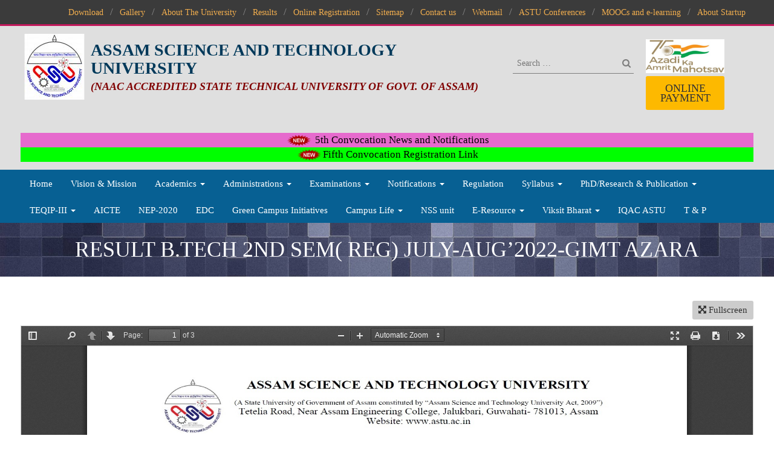

--- FILE ---
content_type: text/html; charset=UTF-8
request_url: https://astu.ac.in/?page_id=27763
body_size: 56199
content:



<!doctype html>
<html lang="en-US" class="no-js">
<head>
<link rel="icon" type="image/png" sizes="16x16" href="https://astu.ac.in/wp-content/themes/astu/images/astu_logo.ico">
<meta charset="UTF-8">
<meta http-equiv="x-ua-compatible" content="ie=edge">
<meta name="viewport" content="width=device-width, initial-scale=1">
<meta name="description" content="">
<meta name="author" content="">
<title>Assam Science and Technology University - Result B.Tech 2nd Sem( Reg) July-Aug&#8217;2022-GIMT Azara</title>
<link rel='dns-prefetch' href='//fonts.googleapis.com' />
<link rel='dns-prefetch' href='//s.w.org' />
		<script type="text/javascript">
			window._wpemojiSettings = {"baseUrl":"https:\/\/s.w.org\/images\/core\/emoji\/12.0.0-1\/72x72\/","ext":".png","svgUrl":"https:\/\/s.w.org\/images\/core\/emoji\/12.0.0-1\/svg\/","svgExt":".svg","source":{"concatemoji":"https:\/\/astu.ac.in\/wp-includes\/js\/wp-emoji-release.min.js?ver=5.4.10"}};
			/*! This file is auto-generated */
			!function(e,a,t){var n,r,o,i=a.createElement("canvas"),p=i.getContext&&i.getContext("2d");function s(e,t){var a=String.fromCharCode;p.clearRect(0,0,i.width,i.height),p.fillText(a.apply(this,e),0,0);e=i.toDataURL();return p.clearRect(0,0,i.width,i.height),p.fillText(a.apply(this,t),0,0),e===i.toDataURL()}function c(e){var t=a.createElement("script");t.src=e,t.defer=t.type="text/javascript",a.getElementsByTagName("head")[0].appendChild(t)}for(o=Array("flag","emoji"),t.supports={everything:!0,everythingExceptFlag:!0},r=0;r<o.length;r++)t.supports[o[r]]=function(e){if(!p||!p.fillText)return!1;switch(p.textBaseline="top",p.font="600 32px Arial",e){case"flag":return s([127987,65039,8205,9895,65039],[127987,65039,8203,9895,65039])?!1:!s([55356,56826,55356,56819],[55356,56826,8203,55356,56819])&&!s([55356,57332,56128,56423,56128,56418,56128,56421,56128,56430,56128,56423,56128,56447],[55356,57332,8203,56128,56423,8203,56128,56418,8203,56128,56421,8203,56128,56430,8203,56128,56423,8203,56128,56447]);case"emoji":return!s([55357,56424,55356,57342,8205,55358,56605,8205,55357,56424,55356,57340],[55357,56424,55356,57342,8203,55358,56605,8203,55357,56424,55356,57340])}return!1}(o[r]),t.supports.everything=t.supports.everything&&t.supports[o[r]],"flag"!==o[r]&&(t.supports.everythingExceptFlag=t.supports.everythingExceptFlag&&t.supports[o[r]]);t.supports.everythingExceptFlag=t.supports.everythingExceptFlag&&!t.supports.flag,t.DOMReady=!1,t.readyCallback=function(){t.DOMReady=!0},t.supports.everything||(n=function(){t.readyCallback()},a.addEventListener?(a.addEventListener("DOMContentLoaded",n,!1),e.addEventListener("load",n,!1)):(e.attachEvent("onload",n),a.attachEvent("onreadystatechange",function(){"complete"===a.readyState&&t.readyCallback()})),(n=t.source||{}).concatemoji?c(n.concatemoji):n.wpemoji&&n.twemoji&&(c(n.twemoji),c(n.wpemoji)))}(window,document,window._wpemojiSettings);
		</script>
		<style type="text/css">
img.wp-smiley,
img.emoji {
	display: inline !important;
	border: none !important;
	box-shadow: none !important;
	height: 1em !important;
	width: 1em !important;
	margin: 0 .07em !important;
	vertical-align: -0.1em !important;
	background: none !important;
	padding: 0 !important;
}
</style>
	<link rel='stylesheet' id='wp-block-library-css'  href='https://astu.ac.in/wp-includes/css/dist/block-library/style.min.css?ver=1.0' type='text/css' media='all' />
<link rel='stylesheet' id='contact-form-7-css'  href='https://astu.ac.in/wp-content/plugins/contact-form-7/includes/css/styles.css?ver=1.0' type='text/css' media='all' />
<link rel='stylesheet' id='crellyslider.min-css'  href='https://astu.ac.in/wp-content/plugins/crelly-slider/css/crellyslider.min.css?ver=1.0' type='text/css' media='all' />
<link rel='stylesheet' id='hsa-front-css'  href='https://astu.ac.in/wp-content/plugins/horizontal-scrolling-announcement/css/hsa_front.css?ver=1.0' type='text/css' media='all' />
<link rel='stylesheet' id='bwg_fonts-css'  href='https://astu.ac.in/wp-content/plugins/photo-gallery/css/bwg-fonts/fonts.css?ver=1.0' type='text/css' media='all' />
<link rel='stylesheet' id='sumoselect-css'  href='https://astu.ac.in/wp-content/plugins/photo-gallery/css/sumoselect.min.css?ver=1.0' type='text/css' media='all' />
<link rel='stylesheet' id='mCustomScrollbar-css'  href='https://astu.ac.in/wp-content/plugins/photo-gallery/css/jquery.mCustomScrollbar.min.css?ver=1.0' type='text/css' media='all' />
<link rel='stylesheet' id='bwg_googlefonts-css'  href='https://fonts.googleapis.com/css?family=Ubuntu&#038;subset=greek,latin,greek-ext,vietnamese,cyrillic-ext,latin-ext,cyrillic' type='text/css' media='all' />
<link rel='stylesheet' id='bwg_frontend-css'  href='https://astu.ac.in/wp-content/plugins/photo-gallery/css/styles.min.css?ver=1.0' type='text/css' media='all' />
<link rel='stylesheet' id='wpfront-scroll-top-css'  href='https://astu.ac.in/wp-content/plugins/wpfront-scroll-top/css/wpfront-scroll-top.min.css?ver=1.0' type='text/css' media='all' />
<link rel='stylesheet' id='font-awesome-css-css'  href='https://astu.ac.in/wp-content/plugins/text-slider/public/../includes/font-awesome/css/font-awesome.min.css?ver=1.0' type='text/css' media='all' />
<link rel='stylesheet' id='font-awesome-ie7-css-css'  href='https://astu.ac.in/wp-content/plugins/text-slider/public/../includes/font-awesome/css/font-awesome-ie7.min.css?ver=1.0' type='text/css' media='all' />
<link rel='stylesheet' id='text-slider-plugin-styles-css'  href='https://astu.ac.in/wp-content/plugins/text-slider/public/assets/css/public.css?ver=1.0' type='text/css' media='all' />
<link rel='stylesheet' id='bootstrap-css'  href='https://astu.ac.in/wp-content/themes/astu/css/bootstrap/bootstrap.css?ver=1.0' type='text/css' media='all' />
<link rel='stylesheet' id='bootstrap-theme-css'  href='https://astu.ac.in/wp-content/themes/astu/css/bootstrap/bootstrap-theme.css?ver=1.0' type='text/css' media='all' />
<link rel='stylesheet' id='font-awesome-css'  href='https://astu.ac.in/wp-content/themes/astu/css/font-awesome.css?ver=1.0' type='text/css' media='all' />
<link rel='stylesheet' id='camera-css-css'  href='https://astu.ac.in/wp-content/themes/astu/css/camera-carousel/camera.css?ver=1.0' type='text/css' media='all' />
<link rel='stylesheet' id='preloader-css'  href='https://astu.ac.in/wp-content/themes/astu/css/preloader/preloader.css?ver=1.0' type='text/css' media='all' />
<link rel='stylesheet' id='nanoscroll-css'  href='https://astu.ac.in/wp-content/themes/astu/css/nanoscroll/nanoscroller.css?ver=1.0' type='text/css' media='all' />
<link rel='stylesheet' id='style-css'  href='https://astu.ac.in/wp-content/themes/astu/style.css?ver=1.0' type='text/css' media='all' />
<link rel='stylesheet' id='responsive-css'  href='https://astu.ac.in/wp-content/themes/astu/css/responsive.css?ver=1.0' type='text/css' media='all' />
<link rel='stylesheet' id='sccss_style-css'  href='https://astu.ac.in/?sccss=1&#038;ver=1.0' type='text/css' media='all' />
<link rel='stylesheet' id='frs-css-css'  href='https://astu.ac.in/wp-content/plugins/fluid-responsive-slideshow/css/frs.css?ver=1.0' type='text/css' media='all' />
<link rel='stylesheet' id='frs-position-css'  href='https://astu.ac.in/wp-content/plugins/fluid-responsive-slideshow/css/frs-position.css?ver=1.0' type='text/css' media='all' />
<link rel='stylesheet' id='OpenSans-css'  href='https://fonts.googleapis.com/css?family=Open+Sans%3A400italic%2C700italic%2C400%2C700&#038;ver=2.3.1' type='text/css' media='all' />
<script type='text/javascript' src='https://astu.ac.in/wp-includes/js/jquery/jquery.js?ver=1.12.4-wp'></script>
<script type='text/javascript' src='https://astu.ac.in/wp-includes/js/jquery/jquery-migrate.min.js?ver=1.4.1'></script>
<script type='text/javascript' src='https://astu.ac.in/wp-content/plugins/fluid-responsive-slideshow/js/frs.js?ver=2.3.1'></script>
<script type='text/javascript' src='https://astu.ac.in/wp-content/plugins/fluid-responsive-slideshow/js/jquery.touchSwipe.min.js?ver=5.4.10'></script>
<script type='text/javascript' src='https://astu.ac.in/wp-content/plugins/fluid-responsive-slideshow/js/imagesloaded.min.js?ver=2.3.1'></script>
<script type='text/javascript' src='https://astu.ac.in/wp-includes/js/jquery/ui/core.min.js?ver=1.11.4'></script>
<script type='text/javascript' src='https://astu.ac.in/wp-content/plugins/crelly-slider/js/jquery.crellyslider.min.js?ver=1.4.5'></script>
<script type='text/javascript' src='https://astu.ac.in/wp-content/plugins/photo-gallery/js/jquery.sumoselect.min.js?ver=3.3.24'></script>
<script type='text/javascript' src='https://astu.ac.in/wp-content/plugins/photo-gallery/js/jquery.mobile.min.js?ver=1.4.5'></script>
<script type='text/javascript' src='https://astu.ac.in/wp-content/plugins/photo-gallery/js/jquery.mCustomScrollbar.concat.min.js?ver=3.1.5'></script>
<script type='text/javascript' src='https://astu.ac.in/wp-content/plugins/photo-gallery/js/jquery.fullscreen.min.js?ver=0.6.0'></script>
<script type='text/javascript'>
/* <![CDATA[ */
var bwg_objectsL10n = {"bwg_field_required":"field is required.","bwg_mail_validation":"This is not a valid email address.","bwg_search_result":"There are no images matching your search.","bwg_select_tag":"Select Tag","bwg_order_by":"Order By","bwg_search":"Search","bwg_show_ecommerce":"Show Ecommerce","bwg_hide_ecommerce":"Hide Ecommerce","bwg_show_comments":"Show Comments","bwg_hide_comments":"Hide Comments","bwg_restore":"Restore","bwg_maximize":"Maximize","bwg_fullscreen":"Fullscreen","bwg_exit_fullscreen":"Exit Fullscreen","bwg_search_tag":"SEARCH...","bwg_tag_no_match":"No tags found","bwg_all_tags_selected":"All tags selected","bwg_tags_selected":"tags selected","play":"Play","pause":"Pause","is_pro":"","bwg_play":"Play","bwg_pause":"Pause","bwg_hide_info":"Hide info","bwg_show_info":"Show info","bwg_hide_rating":"Hide rating","bwg_show_rating":"Show rating","ok":"Ok","cancel":"Cancel","select_all":"Select all","lazy_load":"0","lazy_loader":"https:\/\/astu.ac.in\/wp-content\/plugins\/photo-gallery\/images\/ajax_loader.png","front_ajax":"0","bwg_tag_see_all":"see all tags","bwg_tag_see_less":"see less tags"};
/* ]]> */
</script>
<script type='text/javascript' src='https://astu.ac.in/wp-content/plugins/photo-gallery/js/scripts.min.js?ver=1.5.83'></script>
<script type='text/javascript' src='https://astu.ac.in/wp-content/plugins/text-slider/public/assets/js/text-slider.min.js?ver=1.0.0'></script>
<!--[if lt IE 9]>
<script type='text/javascript' src='https://astu.ac.in/wp-content/themes/astu/js/html5.js?ver=3.7.3'></script>
<![endif]-->
<link rel='https://api.w.org/' href='https://astu.ac.in/index.php?rest_route=/' />
<link rel="EditURI" type="application/rsd+xml" title="RSD" href="https://astu.ac.in/xmlrpc.php?rsd" />
<link rel="wlwmanifest" type="application/wlwmanifest+xml" href="https://astu.ac.in/wp-includes/wlwmanifest.xml" /> 
<meta name="generator" content="WordPress 5.4.10" />
<link rel="canonical" href="https://astu.ac.in/?page_id=27763" />
<link rel='shortlink' href='https://astu.ac.in/?p=27763' />
<link rel="alternate" type="application/json+oembed" href="https://astu.ac.in/index.php?rest_route=%2Foembed%2F1.0%2Fembed&#038;url=https%3A%2F%2Fastu.ac.in%2F%3Fpage_id%3D27763" />
<link rel="alternate" type="text/xml+oembed" href="https://astu.ac.in/index.php?rest_route=%2Foembed%2F1.0%2Fembed&#038;url=https%3A%2F%2Fastu.ac.in%2F%3Fpage_id%3D27763&#038;format=xml" />
    	<style>

		#text-slider {
			width: 100%;
			position: relative;
			font-family: 'Open Sans';
			font-size: 90px;
			font-weight: 600;
			line-height: 85px;
			height:auto;
			overflow:hidden;
			
		}

		#text-slider article {
			width:100%;
			position:absolute;
			top:0;
			left:0;
		}

		#text-slider span {	
			display: block;
		}
		#text-slider-controls {
			width: auto;
			height: auto;
			float:right;
			margin:3%;
			/*position: absolute;
			bottom: 0;
			right: 0;*/
		}
/*		
		#text-slider-controls .prev {	
			float: right;
		}
		#text-slider-controls .next {	
			float: right;
		}
*/
		#text-slider-controls a {
			text-decoration: none;
		}
		.nav-color {
			color: #000;
			font-size:86px;
		}
		.nav-color:hover {
			color: #eee;	
		}

		#text-slider{ width: 100%; position: relative; font-family: 'Roboto', sans-serif; font-size: 20px !important; font-weight: 300 !important; line-height: 27px !important; height: auto; overflow: hidden; } #text-slider .text-slideshow article { font-weight: 300 !important; font-size: 20px !important; color: #1c1c1c; } #text-slider .text-slideshow article span { font-weight: 400 !important; margin-top: 20px; font-size: 20px !important; color: #333333; font-style: italic; } .nav-color { color: #ffffff; font-size: 20px !important; } #text-slider-controls { width: auto; height: auto; float: right; margin: 10px 0px !important; margin-bottom: 0px !important; }
				#text-slider .text-slideshow article{

						font-family: Georgia,Georgia,serif;
			
			font-weight: 400;
			font-size: 50px;

			color: #1c1c1c;
		} 

		#text-slider .text-slideshow article span {

			
			font-weight: 400;
			font-size: 60px;

			color: #333333;
		}

		.nav-color {
			color: #ffffff;	
			font-size: 86px;	
		}

		.nav-color:hover {
			color: #ffffff;
		}
			
					</style>
				<style type="text/css" id="twentysixteen-header-css">
		.site-branding {
			margin: 0 auto 0 0;
		}

		.site-branding .site-title,
		.site-description {
			clip: rect(1px, 1px, 1px, 1px);
			position: absolute;
		}
	</style>
	<link rel="icon" href="https://astu.ac.in/wp-content/uploads/logo.png" sizes="32x32" />
<link rel="icon" href="https://astu.ac.in/wp-content/uploads/logo.png" sizes="192x192" />
<link rel="apple-touch-icon" href="https://astu.ac.in/wp-content/uploads/logo.png" />
<meta name="msapplication-TileImage" content="https://astu.ac.in/wp-content/uploads/logo.png" />
		<style type="text/css" id="wp-custom-css">
			/*
You can add your own CSS here.

Click the help icon above to learn more.
*/
		</style>
		<script>
  (function(i,s,o,g,r,a,m){i['GoogleAnalyticsObject']=r;i[r]=i[r]||function(){
  (i[r].q=i[r].q||[]).push(arguments)},i[r].l=1*new Date();a=s.createElement(o),
  m=s.getElementsByTagName(o)[0];a.async=1;a.src=g;m.parentNode.insertBefore(a,m)
  })(window,document,'script','https://www.google-analytics.com/analytics.js','ga');

  ga('create', 'UA-97880514-1', 'auto');
  ga('send', 'pageview');

</script>

<!--boostrap open modal on page load script -->

<script src="https://code.jquery.com/jquery-3.6.0.min.js"></script>
<script type="text/javascript">
    $(window).on('load', function() {
        $('#exampleModal').modal('show');
    });
</script>

<!--END boostrap open modal on page load script-->

</head>

<body class="page-template-default page page-id-27763 wp-custom-logo">
<header class="header-fill">
	<div class="header-top">
		<div class="container-custom">
			<div class="row">
				<div class="col-md-12">
					<div class="header-menu-top">
												
						<div class="menu-top-menu-container"><ul id="menu-top-menu" class="menu"><li id="menu-item-65" class="menu-item menu-item-type-post_type menu-item-object-page menu-item-65"><a href="https://astu.ac.in/?page_id=15">Download</a></li>
<li id="menu-item-34" class="menu-item menu-item-type-post_type menu-item-object-page menu-item-34"><a href="https://astu.ac.in/?page_id=17">Gallery</a></li>
<li id="menu-item-239" class="menu-item menu-item-type-post_type menu-item-object-page menu-item-239"><a href="https://astu.ac.in/?page_id=9">About The University</a></li>
<li id="menu-item-237" class="menu-item menu-item-type-post_type menu-item-object-page menu-item-237"><a href="https://astu.ac.in/?page_id=116">Results</a></li>
<li id="menu-item-3805" class="menu-item menu-item-type-custom menu-item-object-custom menu-item-3805"><a href="http://www.astuonline.in">Online Registration</a></li>
<li id="menu-item-32" class="menu-item menu-item-type-post_type menu-item-object-page menu-item-32"><a href="https://astu.ac.in/?page_id=21">Sitemap</a></li>
<li id="menu-item-29" class="menu-item menu-item-type-post_type menu-item-object-page menu-item-29"><a href="https://astu.ac.in/?page_id=27">Contact us</a></li>
<li id="menu-item-3806" class="menu-item menu-item-type-custom menu-item-object-custom menu-item-3806"><a href="https://webmail.astu.ac.in/">Webmail</a></li>
<li id="menu-item-5155" class="menu-item menu-item-type-custom menu-item-object-custom menu-item-5155"><a href="https://astu.ac.in/?page_id=35321">ASTU Conferences</a></li>
<li id="menu-item-5915" class="menu-item menu-item-type-post_type menu-item-object-page menu-item-5915"><a href="https://astu.ac.in/?page_id=5912">MOOCs and e-learning</a></li>
<li id="menu-item-6490" class="menu-item menu-item-type-post_type menu-item-object-page menu-item-6490"><a href="https://astu.ac.in/?page_id=6488">About Startup</a></li>
</ul></div>					</div>
				</div>
			</div>	
		</div>
	</div>
	<div class="header-gray">
		<div class="container-custom">
			<div class="row">
				<div class="col-sm-12 col-md-8">
					<div class="logo-frame">
						<a href="https://astu.ac.in/" class="custom-logo-link" rel="home"><img width="100" height="109" src="https://astu.ac.in/wp-content/uploads/logo.png" class="custom-logo" alt="ASSAM SCIENCE AND TECHNOLOGY UNIVERSITY" /></a>						<div class="logo-text">
															<h3>ASSAM SCIENCE AND TECHNOLOGY UNIVERSITY</h3>
														<h4 style="color:maroon;font-size: 18px;padding-top:3px;"><i><strong>(NAAC Accredited State Technical University of Govt. of Assam)</strong></i></h4>
							<h4><div class="state-text">
														</div></h4>
						</div>
					</div>
				</div>
				<div class="col-sm-12 col-md-4 ">
					<div class="header-bttn-frame">
						<!--<a href="#" class="webmail">Webmail Login</a>-->
						<!--<div class="search">
							<input type="text" name="" placeholder="Type to search...">
							<div class="search-icon"><i class="fa fa-search" aria-hidden="true"></i></div>
						</div>-->
						<form role="search" method="get" class="search-form" action="https://astu.ac.in/">
						<input type="search" class="search-field" placeholder="Search …" value="" name="s" />
						<button type="submit" class="search-icon"><i class="fa fa-search" aria-hidden="true"></i></button>
						</form>
						<img src="https://astu.ac.in/wp-content/uploads/amrit-mahotsav-1.png" alt="Amrit Mahotsav" width="130">
						<a target="_blank" href="https://octopod.co.in/astu/payment/0bf8dd0e9cab8943ec300504c4bfc472" class="applyonline">Online Payment</a>
						
					</div>
					<!-- <a target="_blank" href="https://astu.ac.in/?page_id=7679" class="applyonline"><img width="45" src="https://astu.ac.in/wp-content/uploads/new6.gif">NAD Registration for Graduates</a>
                    -->
				</div>		
			</div>
			
			<!-- cee fraud website start -->
			<!--
		</br>
			
			<div class="row" class="table-responsive" style="margin-bottom:10px; background-color: #ffffff;">
 	<div class="col-sm-12 col-md-12" style="text-align:center;">&nbsp;
 	<span style="color: red;"><b>ATTENTION – BEWARE OF FAKE CEE WEBSITES</b></span><br>
 	<span style="color: black; font-size:16px">
	<b>
		We have noticed that some fake Websites are misusing CEE name. Please visit only the link
		<a style="color: blue;text-decoration: none; font-weight:bold; text-decoration: none" href="http://formonline.net/ASTU2020/" target="_blank">
 		http://formonline.net/ASTU2020/</a>
		or <a style="color: blue;text-decoration: none; font-weight:bold; text-decoration: none" href="https://astu.ac.in">
 		https://astu.ac.in</a>  for CEE 2020 Online Application Submission. We do not have any consultancy service for the purpose.
	</b></span>
 	</div>
 </div>
-->
			<!-- cee fraud website end -->
			
			<!-- ********* my start cee top notifications start ******* -->
		
     
     
      
      
      <div class="row">
			</br>
  
  <div class="col-sm-2.4 col-md-2.4" style="background-color:#e66acd; color:black; text-align:center;">
	<a style="color:black" target="_blank" href="https://astu.ac.in/?page_id=39179" rel="noopener noreferrer"><span><img width="45" src="https://astu.ac.in/wp-content/uploads/new6.gif"></span> 5th Convocation News and Notifications </a>
     </div> 
     
   <div class="col-sm-2.4 col-md-2.4" style="background-color:#00ff00; color:black; text-align:center;">
	<a style="color:black" target="_blank" href="https://formsrec.in/ASTU_Convocation/index_fifth_con.php"><span><img width="45" src="https://astu.ac.in/wp-content/uploads/new6.gif"></span>Fifth Convocation Registration Link</a>
     </div> 

 <!--<div class="col-sm-2.4 col-md-2.4" style="background-color:#50ecfa; color:black; text-align:center;">
	<a style="color:black" target="_blank" href="https://astu.ac.in/?page_id=37057" rel="noopener noreferrer"><span><img width="45" src="https://astu.ac.in/wp-content/uploads/new6.gif"></span>Admission Notification for ASTU In-Campus B. Tech. Programs and Information Brochure 2025-26 </a>
  <a style="color:red"> <b> COMING SOON</b></a> 
     </div> 
     

 <div class="col-sm-2.4 col-md-2.4" style="background-color:#50ecfa; color:black; text-align:center;">
	<a style="color:black" target="_blank" href="https://forms.gle/Dcv7ttRqLvHpE933A"><span><img width="45" src="https://astu.ac.in/wp-content/uploads/new6.gif"></span>Online Application link for M. Tech. Programmes</a>
</div> -->

	</div> 
		
 <!-- *********my start cee top notifications end ********* -->                      
<!-- my end -->
		</div>	
	
	</div>
	<div class="header-nav">
		<div class="container-custom">
			<div class="row">
				<nav class="navbar navbar-default" role="navigation">
				    <!-- Brand and toggle get grouped for better mobile display -->
				    <div class="navbar-header">
				      <button type="button" class="navbar-toggle" data-toggle="collapse" data-target="#bs-example-navbar-collapse-1">
				        <span class="sr-only">Toggle navigation</span>
				        <span class="icon-bar"></span>
				        <span class="icon-bar"></span>
				        <span class="icon-bar"></span>
				      </button>
				    </div>
				        <div id="bs-example-navbar-collapse-1" class="collapse navbar-collapse"><ul id="menu-main-menu" class="nav navbar-nav"><li id="menu-item-679" class="menu-item menu-item-type-post_type menu-item-object-page menu-item-home menu-item-679"><a href="https://astu.ac.in/">Home</a></li>
<li id="menu-item-88" class="menu-item menu-item-type-post_type menu-item-object-page menu-item-88"><a href="https://astu.ac.in/?page_id=69">Vision &#038; Mission</a></li>
<li id="menu-item-92" class="menu-item menu-item-type-post_type menu-item-object-page menu-item-has-children menu-item-92 dropdown"><a href="#" data-toggle="dropdown" class="dropdown-toggle">Academics <span class="caret"></span></a>
<ul role="menu" class=" dropdown-menu">
	<li id="menu-item-9763" class="menu-item menu-item-type-post_type menu-item-object-page menu-item-9763"><a href="https://astu.ac.in/?page_id=9761">Academic Notifications</a></li>
	<li id="menu-item-757" class="menu-item menu-item-type-post_type menu-item-object-page menu-item-has-children menu-item-757 dropdown-submenu"><a href="#" data-toggle="dropdown" class="dropdown-toggle">Departments</a>
	<ul role="menu" class=" dropdown-menu">
		<li id="menu-item-6635" class="menu-item menu-item-type-post_type menu-item-object-page menu-item-has-children menu-item-6635 dropdown-submenu"><a href="#" data-toggle="dropdown" class="dropdown-toggle">Energy Engineering</a>
		<ul role="menu" class=" dropdown-menu">
			<li id="menu-item-7015" class="menu-item menu-item-type-post_type menu-item-object-page menu-item-7015"><a href="https://astu.ac.in/?page_id=7013">About The Department</a></li>
			<li id="menu-item-37492" class="menu-item menu-item-type-post_type menu-item-object-page menu-item-37492"><a href="https://astu.ac.in/?page_id=37486">Vision &#038; Mission</a></li>
			<li id="menu-item-36358" class="menu-item menu-item-type-post_type menu-item-object-page menu-item-36358"><a href="https://astu.ac.in/?page_id=36343">People</a></li>
			<li id="menu-item-23570" class="menu-item menu-item-type-post_type menu-item-object-page menu-item-23570"><a href="https://astu.ac.in/?page_id=23568">Department Notification</a></li>
		</ul>
</li>
		<li id="menu-item-36356" class="menu-item menu-item-type-post_type menu-item-object-page menu-item-has-children menu-item-36356 dropdown-submenu"><a href="#" data-toggle="dropdown" class="dropdown-toggle">Computer Science &#038; Engineering</a>
		<ul role="menu" class=" dropdown-menu">
			<li id="menu-item-37493" class="menu-item menu-item-type-post_type menu-item-object-page menu-item-37493"><a href="https://astu.ac.in/?page_id=37489">Vision &#038; Mission</a></li>
			<li id="menu-item-36357" class="menu-item menu-item-type-post_type menu-item-object-page menu-item-36357"><a href="https://astu.ac.in/?page_id=36343">People</a></li>
		</ul>
</li>
	</ul>
</li>
	<li id="menu-item-680" class="menu-item menu-item-type-post_type menu-item-object-page menu-item-680"><a href="https://astu.ac.in/?page_id=81">Courses</a></li>
	<li id="menu-item-11097" class="menu-item menu-item-type-post_type menu-item-object-page menu-item-11097"><a href="https://astu.ac.in/?page_id=11086">Faculty</a></li>
	<li id="menu-item-30701" class="menu-item menu-item-type-post_type menu-item-object-page menu-item-30701"><a href="https://astu.ac.in/?page_id=30699">Student Grievance Redressal Cell</a></li>
	<li id="menu-item-37602" class="menu-item menu-item-type-custom menu-item-object-custom menu-item-37602"><a href="https://shodhganga.inflibnet.ac.in/handle/10603/299013">Central Library</a></li>
	<li id="menu-item-37659" class="menu-item menu-item-type-post_type menu-item-object-page menu-item-37659"><a href="https://astu.ac.in/?page_id=37656">Policy for Advance and Slow Learner</a></li>
	<li id="menu-item-38270" class="menu-item menu-item-type-post_type menu-item-object-page menu-item-38270"><a href="https://astu.ac.in/?page_id=38265">Academic Calendar</a></li>
	<li id="menu-item-518" class="menu-item menu-item-type-post_type menu-item-object-page menu-item-518"><a href="https://astu.ac.in/?page_id=513">Prospectus</a></li>
	<li id="menu-item-521" class="menu-item menu-item-type-post_type menu-item-object-page menu-item-521"><a href="https://astu.ac.in/?page_id=473">Research Project and Publications</a></li>
	<li id="menu-item-9335" class="menu-item menu-item-type-post_type menu-item-object-page menu-item-9335"><a href="https://astu.ac.in/?page_id=9324">Convocation</a></li>
	<li id="menu-item-520" class="menu-item menu-item-type-post_type menu-item-object-page menu-item-520"><a href="https://astu.ac.in/?page_id=511">Download Forms</a></li>
</ul>
</li>
<li id="menu-item-93" class="menu-item menu-item-type-post_type menu-item-object-page menu-item-has-children menu-item-93 dropdown"><a href="#" data-toggle="dropdown" class="dropdown-toggle">Administrations <span class="caret"></span></a>
<ul role="menu" class=" dropdown-menu">
	<li id="menu-item-697" class="menu-item menu-item-type-post_type menu-item-object-page menu-item-697"><a href="https://astu.ac.in/?page_id=83">Chancellor</a></li>
	<li id="menu-item-698" class="menu-item menu-item-type-post_type menu-item-object-page menu-item-698"><a href="https://astu.ac.in/?page_id=493">Vice Chancellor</a></li>
	<li id="menu-item-388" class="menu-item menu-item-type-post_type menu-item-object-page menu-item-388"><a href="https://astu.ac.in/?page_id=385">Registrar</a></li>
	<li id="menu-item-4866" class="menu-item menu-item-type-post_type menu-item-object-page menu-item-4866"><a href="https://astu.ac.in/?page_id=4862">Academic Registrar</a></li>
	<li id="menu-item-3221" class="menu-item menu-item-type-post_type menu-item-object-page menu-item-3221"><a href="https://astu.ac.in/?page_id=3218">Controller of Examinations</a></li>
	<li id="menu-item-558" class="menu-item menu-item-type-post_type menu-item-object-page menu-item-558"><a href="https://astu.ac.in/?page_id=528">Finance &#038; Accounts Officer</a></li>
	<li id="menu-item-559" class="menu-item menu-item-type-post_type menu-item-object-page menu-item-559"><a href="https://astu.ac.in/?page_id=526">Deputy Controller of Examinations</a></li>
	<li id="menu-item-6552" class="menu-item menu-item-type-post_type menu-item-object-page menu-item-6552"><a href="https://astu.ac.in/?page_id=6329">Employees</a></li>
</ul>
</li>
<li id="menu-item-6558" class="menu-item menu-item-type-post_type menu-item-object-page menu-item-has-children menu-item-6558 dropdown"><a href="#" data-toggle="dropdown" class="dropdown-toggle">Examinations <span class="caret"></span></a>
<ul role="menu" class=" dropdown-menu">
	<li id="menu-item-6597" class="menu-item menu-item-type-post_type menu-item-object-page menu-item-6597"><a href="https://astu.ac.in/?page_id=735">Exam Notification</a></li>
	<li id="menu-item-6594" class="menu-item menu-item-type-post_type menu-item-object-page menu-item-6594"><a href="https://astu.ac.in/?page_id=737">Online Form Fill-up</a></li>
	<li id="menu-item-6595" class="menu-item menu-item-type-post_type menu-item-object-page menu-item-6595"><a href="https://astu.ac.in/?page_id=739">Online Result</a></li>
	<li id="menu-item-6557" class="menu-item menu-item-type-post_type menu-item-object-page menu-item-6557"><a href="https://astu.ac.in/?page_id=116">Results</a></li>
	<li id="menu-item-6596" class="menu-item menu-item-type-post_type menu-item-object-page menu-item-6596"><a href="https://astu.ac.in/?page_id=511">Download Forms</a></li>
</ul>
</li>
<li id="menu-item-6599" class="menu-item menu-item-type-post_type menu-item-object-page menu-item-has-children menu-item-6599 dropdown"><a href="#" data-toggle="dropdown" class="dropdown-toggle">Notifications <span class="caret"></span></a>
<ul role="menu" class=" dropdown-menu">
	<li id="menu-item-6600" class="menu-item menu-item-type-post_type menu-item-object-page menu-item-6600"><a href="https://astu.ac.in/?page_id=561">News and Notifications</a></li>
	<li id="menu-item-6607" class="menu-item menu-item-type-post_type menu-item-object-page menu-item-6607"><a href="https://astu.ac.in/?page_id=563">Upcoming Events</a></li>
	<li id="menu-item-6601" class="menu-item menu-item-type-post_type menu-item-object-page menu-item-6601"><a href="https://astu.ac.in/?page_id=124">Tenders</a></li>
	<li id="menu-item-6606" class="menu-item menu-item-type-post_type menu-item-object-page menu-item-6606"><a href="https://astu.ac.in/?page_id=567">Circular</a></li>
	<li id="menu-item-15655" class="menu-item menu-item-type-post_type menu-item-object-page menu-item-15655"><a href="https://astu.ac.in/?page_id=13808">COVID-19 Awareness</a></li>
	<li id="menu-item-11384" class="menu-item menu-item-type-post_type menu-item-object-page menu-item-11384"><a href="https://astu.ac.in/?page_id=11382">GSTIN Information</a></li>
</ul>
</li>
<li id="menu-item-6603" class="menu-item menu-item-type-post_type menu-item-object-page menu-item-6603"><a href="https://astu.ac.in/?page_id=101">Regulation</a></li>
<li id="menu-item-6604" class="menu-item menu-item-type-post_type menu-item-object-page menu-item-has-children menu-item-6604 dropdown"><a href="#" data-toggle="dropdown" class="dropdown-toggle">Syllabus <span class="caret"></span></a>
<ul role="menu" class=" dropdown-menu">
	<li id="menu-item-6608" class="menu-item menu-item-type-post_type menu-item-object-page menu-item-6608"><a href="https://astu.ac.in/?page_id=349">Undergraduate</a></li>
	<li id="menu-item-6609" class="menu-item menu-item-type-post_type menu-item-object-page menu-item-6609"><a href="https://astu.ac.in/?page_id=351">Post Graduate</a></li>
	<li id="menu-item-6613" class="menu-item menu-item-type-post_type menu-item-object-page menu-item-6613"><a href="https://astu.ac.in/?page_id=353">Doctor of Philosophy</a></li>
	<li id="menu-item-9356" class="menu-item menu-item-type-post_type menu-item-object-page menu-item-9356"><a href="https://astu.ac.in/?page_id=9354">Diploma Course</a></li>
</ul>
</li>
<li id="menu-item-6605" class="menu-item menu-item-type-post_type menu-item-object-page menu-item-has-children menu-item-6605 dropdown"><a href="#" data-toggle="dropdown" class="dropdown-toggle">PhD/Research &#038; Publication <span class="caret"></span></a>
<ul role="menu" class=" dropdown-menu">
	<li id="menu-item-6612" class="menu-item menu-item-type-post_type menu-item-object-page menu-item-6612"><a href="https://astu.ac.in/?page_id=4059">Awards and Publications</a></li>
	<li id="menu-item-6611" class="menu-item menu-item-type-post_type menu-item-object-page menu-item-6611"><a href="https://astu.ac.in/?page_id=774">Areas of Research</a></li>
	<li id="menu-item-6610" class="menu-item menu-item-type-post_type menu-item-object-page menu-item-6610"><a href="https://astu.ac.in/?page_id=4984">PhD Notifications</a></li>
	<li id="menu-item-33101" class="menu-item menu-item-type-post_type menu-item-object-page menu-item-33101"><a href="https://astu.ac.in/?page_id=33096">PhD Regulation</a></li>
	<li id="menu-item-37660" class="menu-item menu-item-type-post_type menu-item-object-page menu-item-37660"><a href="https://astu.ac.in/?page_id=37653">Research Promotion Policy</a></li>
</ul>
</li>
<li id="menu-item-6602" class="menu-item menu-item-type-post_type menu-item-object-page menu-item-has-children menu-item-6602 dropdown"><a href="#" data-toggle="dropdown" class="dropdown-toggle">TEQIP-III <span class="caret"></span></a>
<ul role="menu" class=" dropdown-menu">
	<li id="menu-item-15317" class="menu-item menu-item-type-post_type menu-item-object-page menu-item-15317"><a href="https://astu.ac.in/?page_id=15307">About TEQIP-III</a></li>
	<li id="menu-item-6615" class="menu-item menu-item-type-post_type menu-item-object-page menu-item-6615"><a href="https://astu.ac.in/?page_id=4158">Notifications</a></li>
	<li id="menu-item-6614" class="menu-item menu-item-type-post_type menu-item-object-page menu-item-6614"><a href="https://astu.ac.in/?page_id=4620">Facilities</a></li>
</ul>
</li>
<li id="menu-item-23497" class="menu-item menu-item-type-post_type menu-item-object-page menu-item-23497"><a href="https://astu.ac.in/?page_id=23476">AICTE</a></li>
<li id="menu-item-35111" class="menu-item menu-item-type-post_type menu-item-object-page menu-item-35111"><a href="https://astu.ac.in/?page_id=35109">NEP-2020</a></li>
<li id="menu-item-35102" class="menu-item menu-item-type-post_type menu-item-object-page menu-item-35102"><a href="https://astu.ac.in/?page_id=35099">EDC</a></li>
<li id="menu-item-35123" class="menu-item menu-item-type-post_type menu-item-object-page menu-item-35123"><a href="https://astu.ac.in/?page_id=35121">Green Campus Initiatives</a></li>
<li id="menu-item-35158" class="menu-item menu-item-type-post_type menu-item-object-page menu-item-has-children menu-item-35158 dropdown"><a href="#" data-toggle="dropdown" class="dropdown-toggle">Campus Life <span class="caret"></span></a>
<ul role="menu" class=" dropdown-menu">
	<li id="menu-item-35326" class="menu-item menu-item-type-post_type menu-item-object-page menu-item-has-children menu-item-35326 dropdown-submenu"><a href="#" data-toggle="dropdown" class="dropdown-toggle">ASTU In-Campus</a>
	<ul role="menu" class=" dropdown-menu">
		<li id="menu-item-35327" class="menu-item menu-item-type-post_type menu-item-object-page menu-item-35327"><a href="https://astu.ac.in/?page_id=35313">Academic Activities</a></li>
		<li id="menu-item-35465" class="menu-item menu-item-type-post_type menu-item-object-page menu-item-35465"><a href="https://astu.ac.in/?page_id=32148">NAD/ABC</a></li>
		<li id="menu-item-35333" class="menu-item menu-item-type-post_type menu-item-object-page menu-item-35333"><a href="https://astu.ac.in/?page_id=35311">Academic &#038; Administrative Audit (AAA)</a></li>
		<li id="menu-item-37137" class="menu-item menu-item-type-post_type menu-item-object-page menu-item-37137"><a href="https://astu.ac.in/?page_id=37135">IDP</a></li>
		<li id="menu-item-35329" class="menu-item menu-item-type-post_type menu-item-object-page menu-item-35329"><a href="https://astu.ac.in/?page_id=35321">Workshop &#038; Conferences</a></li>
		<li id="menu-item-35330" class="menu-item menu-item-type-post_type menu-item-object-page menu-item-35330"><a href="https://astu.ac.in/?page_id=35319">Sports &#038; Culture</a></li>
		<li id="menu-item-35328" class="menu-item menu-item-type-post_type menu-item-object-page menu-item-35328"><a href="https://astu.ac.in/?page_id=35323">Student’s Achievements</a></li>
		<li id="menu-item-35331" class="menu-item menu-item-type-post_type menu-item-object-page menu-item-35331"><a href="https://astu.ac.in/?page_id=35317">Rituals &#038; Ceremonies</a></li>
		<li id="menu-item-35332" class="menu-item menu-item-type-post_type menu-item-object-page menu-item-35332"><a href="https://astu.ac.in/?page_id=35315">Diversity</a></li>
	</ul>
</li>
	<li id="menu-item-35336" class="menu-item menu-item-type-post_type menu-item-object-page menu-item-35336"><a href="https://astu.ac.in/?page_id=35334">Affiliated Colleges/ Institutes</a></li>
</ul>
</li>
<li id="menu-item-35381" class="menu-item menu-item-type-post_type menu-item-object-page menu-item-35381"><a href="https://astu.ac.in/?page_id=35378">NSS unit</a></li>
<li id="menu-item-35565" class="menu-item menu-item-type-post_type menu-item-object-page menu-item-has-children menu-item-35565 dropdown"><a href="#" data-toggle="dropdown" class="dropdown-toggle">E-Resource <span class="caret"></span></a>
<ul role="menu" class=" dropdown-menu">
	<li id="menu-item-35566" class="menu-item menu-item-type-post_type menu-item-object-page menu-item-35566"><a href="https://astu.ac.in/?page_id=35557">ASTU-ERP</a></li>
	<li id="menu-item-35571" class="menu-item menu-item-type-post_type menu-item-object-page menu-item-35571"><a href="https://astu.ac.in/?page_id=35563">eSAMARTH</a></li>
	<li id="menu-item-35661" class="menu-item menu-item-type-post_type menu-item-object-page menu-item-35661"><a href="https://astu.ac.in/?page_id=35630">MHRD&#8217;S ONLINE LEARNING RESOURCES</a></li>
	<li id="menu-item-35745" class="menu-item menu-item-type-post_type menu-item-object-page menu-item-35745"><a href="https://astu.ac.in/?page_id=35740">MOOCs and Digital Learning</a></li>
	<li id="menu-item-35755" class="menu-item menu-item-type-post_type menu-item-object-page menu-item-35755"><a href="https://astu.ac.in/?page_id=35753">Library E-Resource</a></li>
</ul>
</li>
<li id="menu-item-36082" class="menu-item menu-item-type-post_type menu-item-object-page menu-item-has-children menu-item-36082 dropdown"><a href="#" data-toggle="dropdown" class="dropdown-toggle">Viksit Bharat <span class="caret"></span></a>
<ul role="menu" class=" dropdown-menu">
	<li id="menu-item-36083" class="menu-item menu-item-type-post_type menu-item-object-page menu-item-36083"><a href="https://astu.ac.in/?page_id=36075">ASTU In-Campus</a></li>
	<li id="menu-item-36084" class="menu-item menu-item-type-post_type menu-item-object-page menu-item-36084"><a href="https://astu.ac.in/?page_id=36079">Affiliated Colleges/ Institutes</a></li>
</ul>
</li>
<li id="menu-item-36919" class="menu-item menu-item-type-custom menu-item-object-custom menu-item-36919"><a href="https://astu.ac.in/iqac/">IQAC ASTU</a></li>
<li id="menu-item-38750" class="menu-item menu-item-type-post_type menu-item-object-page menu-item-38750"><a href="https://astu.ac.in/?page_id=38748">T &#038; P</a></li>
</ul></div>				</nav>
			</div>
		</div>
	</div>
</header>	

	<div class="page-title-box"> 
	<div class="container-custom">
		<h1>Result B.Tech 2nd Sem( Reg) July-Aug&#8217;2022-GIMT Azara</h1>
	</div>
</div>
	

<div class="inner-page-padding">
	<div class="container-custom">
		<div class="row">
			<div class="box-frame-in">
				<p><a class="fullscreen-ico" href="https://astu.ac.in/wp-content/plugins/pdfjs-viewer-shortcode/pdfjs/web/viewer.php?file=https%3A%2F%2Fastu.ac.in%2Fwp-content%2Fuploads%2FCIVIL-1.pdf&download=true&print=true&openfile=false"><i class="fa fa-arrows-alt" aria-hidden="true"></i> Fullscreen</a><iframe  class="pdf-iframe" width="100%" height="1360px" src="https://astu.ac.in/wp-content/plugins/pdfjs-viewer-shortcode/pdfjs/web/viewer.php?file=https%3A%2F%2Fastu.ac.in%2Fwp-content%2Fuploads%2FCIVIL-1.pdf&download=true&print=true&openfile=false"></iframe> <a class="fullscreen-ico" href="https://astu.ac.in/wp-content/plugins/pdfjs-viewer-shortcode/pdfjs/web/viewer.php?file=https%3A%2F%2Fastu.ac.in%2Fwp-content%2Fuploads%2FCSE-179.pdf&download=true&print=true&openfile=false"><i class="fa fa-arrows-alt" aria-hidden="true"></i> Fullscreen</a><iframe  class="pdf-iframe" width="100%" height="1360px" src="https://astu.ac.in/wp-content/plugins/pdfjs-viewer-shortcode/pdfjs/web/viewer.php?file=https%3A%2F%2Fastu.ac.in%2Fwp-content%2Fuploads%2FCSE-179.pdf&download=true&print=true&openfile=false"></iframe> <a class="fullscreen-ico" href="https://astu.ac.in/wp-content/plugins/pdfjs-viewer-shortcode/pdfjs/web/viewer.php?file=https%3A%2F%2Fastu.ac.in%2Fwp-content%2Fuploads%2FECE-91.pdf&download=true&print=true&openfile=false"><i class="fa fa-arrows-alt" aria-hidden="true"></i> Fullscreen</a><iframe  class="pdf-iframe" width="100%" height="1360px" src="https://astu.ac.in/wp-content/plugins/pdfjs-viewer-shortcode/pdfjs/web/viewer.php?file=https%3A%2F%2Fastu.ac.in%2Fwp-content%2Fuploads%2FECE-91.pdf&download=true&print=true&openfile=false"></iframe> <a class="fullscreen-ico" href="https://astu.ac.in/wp-content/plugins/pdfjs-viewer-shortcode/pdfjs/web/viewer.php?file=https%3A%2F%2Fastu.ac.in%2Fwp-content%2Fuploads%2FEE-163.pdf&download=true&print=true&openfile=false"><i class="fa fa-arrows-alt" aria-hidden="true"></i> Fullscreen</a><iframe  class="pdf-iframe" width="100%" height="1360px" src="https://astu.ac.in/wp-content/plugins/pdfjs-viewer-shortcode/pdfjs/web/viewer.php?file=https%3A%2F%2Fastu.ac.in%2Fwp-content%2Fuploads%2FEE-163.pdf&download=true&print=true&openfile=false"></iframe> <a class="fullscreen-ico" href="https://astu.ac.in/wp-content/plugins/pdfjs-viewer-shortcode/pdfjs/web/viewer.php?file=https%3A%2F%2Fastu.ac.in%2Fwp-content%2Fuploads%2FME-251.pdf&download=true&print=true&openfile=false"><i class="fa fa-arrows-alt" aria-hidden="true"></i> Fullscreen</a><iframe  class="pdf-iframe" width="100%" height="1360px" src="https://astu.ac.in/wp-content/plugins/pdfjs-viewer-shortcode/pdfjs/web/viewer.php?file=https%3A%2F%2Fastu.ac.in%2Fwp-content%2Fuploads%2FME-251.pdf&download=true&print=true&openfile=false"></iframe> </p>
				
			</div>
		</div>
	</div>
</div>

<div class="quote-box">
	<div class="container-custom">
		<div class="quote">
			<div style="display: none;" class="crellyslider-slider crellyslider-slider-full-width crellyslider-slider-text_slider2 crellyslider-1" id="crellyslider-1">
<ul>
<li
style="
background-color: rgb(238, 238, 34);
background-image: none;
background-position: center center;
background-repeat: no-repeat;
background-size: cover;

"
data-in="fade"
data-ease-in="300"
data-out="fade"
data-ease-out="300"
data-time="10000"
>
<div
class=""
style="z-index: 1;

"
data-delay="0"
data-ease-in="300"
data-ease-out="300"
data-in="fade"
data-out="fade"
data-ignore-ease-out="0"
data-top="43"
data-left="60"
data-time="all"
><strong>Education is the process by which character is formed, strength of mind is increased, and intellect is sharpened, </strong><br /><strong>as a result of which one can stand on one's own feet. </strong><strong>And that a teacher's sacred duty is to invoke the spirit of inquiry in his pupils</strong><br /><strong>                                                                    Swami Vivekananda</strong></div>
</li>
<li
style="
background-color: rgb(238, 238, 34);
background-image: none;
background-position: center center;
background-repeat: no-repeat;
background-size: cover;

"
data-in="fade"
data-ease-in="300"
data-out="fade"
data-ease-out="300"
data-time="10000"
>
<div
class=""
style="z-index: 1;

"
data-delay="0"
data-ease-in="300"
data-ease-out="300"
data-in="fade"
data-out="fade"
data-ignore-ease-out="0"
data-top="49"
data-left="2"
data-time="all"
><strong>The function of education is to teach one to think intensively and to think critically. Intelligence plus character - that is the goal of true education.<br />                                                               </strong><strong>Martin Luther King Jr</strong></div>
</li>
<li
style="
background-color: rgb(238, 238, 34);
background-image: none;
background-position: center center;
background-repeat: no-repeat;
background-size: cover;

"
data-in="fade"
data-ease-in="300"
data-out="fade"
data-ease-out="300"
data-time="10000"
>
<div
class=""
style="z-index: 1;

"
data-delay="0"
data-ease-in="300"
data-ease-out="300"
data-in="fade"
data-out="fade"
data-ignore-ease-out="0"
data-top="54"
data-left="343"
data-time="all"
><strong>Education is an ornament in prosperity and a refuge in adversity</strong><br /><strong><br />Aristotle</strong></div>
</li>
<li
style="
background-color: rgb(238, 238, 34);
background-image: none;
background-position: center center;
background-repeat: no-repeat;
background-size: cover;

"
data-in="fade"
data-ease-in="300"
data-out="fade"
data-ease-out="300"
data-time="10000"
>
<div
class=""
style="z-index: 1;

"
data-delay="0"
data-ease-in="300"
data-ease-out="300"
data-in="fade"
data-out="fade"
data-ignore-ease-out="0"
data-top="54"
data-left="348"
data-time="all"
><strong>Real knowledge is to know the extent of one's ignorance</strong><br /><strong>Confucius</strong></div>
</li>
<li
style="
background-color: rgb(238, 238, 34);
background-image: none;
background-position: center center;
background-repeat: no-repeat;
background-size: cover;

"
data-in="fade"
data-ease-in="300"
data-out="fade"
data-ease-out="300"
data-time="10000"
>
<div
class=""
style="z-index: 1;

"
data-delay="0"
data-ease-in="300"
data-ease-out="300"
data-in="fade"
data-out="fade"
data-ignore-ease-out="0"
data-top="54"
data-left="260"
data-time="all"
><strong>Education is the most powerful weapon which you can use to change the world</strong><br /><strong>Nelson Mandela</strong></div>
</li>
<li
style="
background-color: rgb(238, 238, 34);
background-image: none;
background-position: center center;
background-repeat: no-repeat;
background-size: cover;

"
data-in="fade"
data-ease-in="300"
data-out="fade"
data-ease-out="300"
data-time="10000"
>
<div
class=""
style="z-index: 1;

"
data-delay="0"
data-ease-in="300"
data-ease-out="300"
data-in="fade"
data-out="fade"
data-ignore-ease-out="0"
data-top="54"
data-left="373"
data-time="all"
><strong>An investment in knowledge pays the best interest</strong><br /><strong>Benjamin Franklin</strong></div>
</li>
</ul>
</div>
<script type="text/javascript">
(function($) {
$(document).ready(function() {
$("#crellyslider-1").crellySlider({
layout: 'full-width',
responsive: 1,
startWidth: 1140,
startHeight: 150,
automaticSlide: 1,
showControls: 1,
showNavigation: 1,
enableSwipe: 1,
showProgressBar: 1,
pauseOnHover: 1,
randomOrder: 0,
startFromSlide: 0,
beforeStart : function() {},
beforeSetResponsive : function() {},
beforeSlideStart : function() {},
beforePause	: function() {},
beforeResume : function() {},
});
});
})(jQuery);
</script>
		</div>
	</div>
</div>
<footer class="footer-fill">
<!-- footer-widgets -->
	<div class="container-custom">	
		<div class="row">
			<div class="col-sm-6 col-md-3">
				<div class="footer-isolated-box clearfix">
									<div class="footer-widget-area">
						<div class="widget-item"><h3 class="widget-title">Acts and Policies</h3><div class="menu-footer-acts-and-policies-links-container"><ul id="menu-footer-acts-and-policies-links" class="menu"><li id="menu-item-134" class="menu-item menu-item-type-post_type menu-item-object-page menu-item-134"><a href="https://astu.ac.in/?page_id=101">Regulation</a></li>
<li id="menu-item-135" class="menu-item menu-item-type-post_type menu-item-object-page menu-item-135"><a href="https://astu.ac.in/?page_id=103">Regulation Amendment</a></li>
<li id="menu-item-137" class="menu-item menu-item-type-post_type menu-item-object-page menu-item-137"><a href="https://astu.ac.in/?page_id=99">University Act</a></li>
<li id="menu-item-1385" class="menu-item menu-item-type-post_type menu-item-object-page menu-item-1385"><a href="https://astu.ac.in/?page_id=204">Sectoral Policies</a></li>
</ul></div></div>					</div>
								</div>
			</div>	
			
			<div class="col-sm-6 col-md-3">
				<div class="footer-isolated-box clearfix">
									<div class="footer-widget-area">
						<div class="widget-item"><h3 class="widget-title">Other Links</h3><div class="menu-other-links-1-container"><ul id="menu-other-links-1" class="menu"><li id="menu-item-12642" class="menu-item menu-item-type-post_type menu-item-object-page menu-item-12642"><a href="https://astu.ac.in/?page_id=12639">Holiday List</a></li>
<li id="menu-item-151" class="menu-item menu-item-type-post_type menu-item-object-page menu-item-151"><a href="https://astu.ac.in/?page_id=118">Events</a></li>
<li id="menu-item-152" class="menu-item menu-item-type-post_type menu-item-object-page menu-item-152"><a href="https://astu.ac.in/?page_id=116">Results</a></li>
<li id="menu-item-154" class="menu-item menu-item-type-post_type menu-item-object-page menu-item-154"><a href="https://astu.ac.in/?page_id=110">Recruitments</a></li>
<li id="menu-item-2860" class="menu-item menu-item-type-post_type menu-item-object-page menu-item-2860"><a href="https://astu.ac.in/?page_id=794">Directory</a></li>
<li id="menu-item-11380" class="menu-item menu-item-type-post_type menu-item-object-page menu-item-11380"><a href="https://astu.ac.in/?page_id=11368">GSTIN</a></li>
</ul></div></div>					</div>
								</div>
			</div>

			<div class="col-sm-6 col-md-3">
				<div class="footer-isolated-box clearfix">
									<div class="footer-widget-area">
						<div class="widget-item"><h3 class="widget-title">Other Links</h3><div class="menu-other-links-2-container"><ul id="menu-other-links-2" class="menu"><li id="menu-item-9695" class="menu-item menu-item-type-custom menu-item-object-custom menu-item-9695"><a href="https://dte.assam.gov.in/">Director of Technical Education</a></li>
<li id="menu-item-2852" class="menu-item menu-item-type-custom menu-item-object-custom menu-item-2852"><a href="http://www.aicte-india.org/">All India Council for Technical Education</a></li>
<li id="menu-item-2854" class="menu-item menu-item-type-custom menu-item-object-custom menu-item-2854"><a href="http://www.ugc.ac.in/">University Grants Commission</a></li>
<li id="menu-item-2856" class="menu-item menu-item-type-custom menu-item-object-custom menu-item-2856"><a href="http://www.naac.gov.in/">National Assessment and Accreditation Council</a></li>
<li id="menu-item-2857" class="menu-item menu-item-type-custom menu-item-object-custom menu-item-2857"><a href="http://righttoinformation.gov.in/">Right To Information Act</a></li>
<li id="menu-item-276" class="menu-item menu-item-type-post_type menu-item-object-page menu-item-276"><a href="https://astu.ac.in/?page_id=17">Gallery</a></li>
<li id="menu-item-160" class="menu-item menu-item-type-post_type menu-item-object-page menu-item-160"><a href="https://astu.ac.in/?page_id=124">Tenders</a></li>
<li id="menu-item-161" class="menu-item menu-item-type-post_type menu-item-object-page menu-item-161"><a href="https://astu.ac.in/?page_id=122">Annual Report</a></li>
</ul></div></div>					</div>
								</div>
			</div>	

			<div class="col-sm-6 col-md-3">
				<div class="footer-social-isolated-box clearfix">
									<div class="footer-widget-area">
						<div class="widget-item"><h3 class="widget-title">Follow us on</h3>			<div class="textwidget"><ul>
						<li><a href="#"><i class="fa fa-twitter" aria-hidden="true"></i></a></li>
						<li><a href="#"><i class="fa fa-facebook" aria-hidden="true"></i></a></li>
						<li><a href="#"><i class="fa fa-google-plus" aria-hidden="true"></i></a></li>
					</ul></div>
		</div>					</div>
								</div>
				<div class="footer-contact-isolated-box">
											<div class="widget-item"><h3 class="widget-title">Contact us</h3>			<div class="textwidget"><p>Tetelia Road, Near Assam Engineering College, Jalukbari, Guwahati, Assam 781013</p>
<p>Reception: 03612732002 , 8811079300</br>
Controller of Examinations :+918135847031</p></div>
		</div>									</div>
			</div>	
		</div>
	</div><!-- /footer-widgets -->
<div class="footer-bottom">
	<div class="container-custom">
		<div class="footer-copyright-text">
			<p>ASTU@2025. All right reserved. <!--Powered By <a href="http://www.medhassu.in/" target="_blank">Medhassu <span class="medhassu-logo"><img src="https://astu.ac.in/wp-content/themes/astu/images/medhassu-logo.png"></span></a> --></p>
		</div>
	</div>
</div>			
<div class="footer-fill-waver"><img src="https://astu.ac.in/wp-content/themes/astu/images/footer-waver.png"></div>
</footer>



    <style type="text/css">

        @media screen and (max-device-width: 640px) {

            #wpfront-scroll-top-container {
                visibility: hidden;
            }

        }

    </style>

    <div id="wpfront-scroll-top-container">
        <img src="https://astu.ac.in/wp-content/plugins/wpfront-scroll-top/images/icons/17.png" alt="" />    </div>
    <script type="text/javascript">function wpfront_scroll_top_init() {if(typeof wpfront_scroll_top == "function" && typeof jQuery !== "undefined") {wpfront_scroll_top({"scroll_offset":100,"button_width":0,"button_height":0,"button_opacity":0.8000000000000000444089209850062616169452667236328125,"button_fade_duration":200,"scroll_duration":400,"location":1,"marginX":20,"marginY":20,"hide_iframe":false,"auto_hide":false,"auto_hide_after":2,"button_action":"top","button_action_element_selector":"","button_action_container_selector":"html, body","button_action_element_offset":0});} else {setTimeout(wpfront_scroll_top_init, 100);}}wpfront_scroll_top_init();</script><script type='text/javascript'>
/* <![CDATA[ */
var wpcf7 = {"apiSettings":{"root":"https:\/\/astu.ac.in\/index.php?rest_route=\/contact-form-7\/v1","namespace":"contact-form-7\/v1"}};
/* ]]> */
</script>
<script type='text/javascript' src='https://astu.ac.in/wp-content/plugins/contact-form-7/includes/js/scripts.js?ver=5.1.1'></script>
<script type='text/javascript' src='https://astu.ac.in/wp-content/plugins/wpfront-scroll-top/js/wpfront-scroll-top.min.js?ver=2.0.1'></script>
<script type='text/javascript'>
/* <![CDATA[ */
var slider_options = [];
/* ]]> */
</script>
<script type='text/javascript' src='https://astu.ac.in/wp-content/plugins/text-slider/public/assets/js/public.js?ver=1.0.0'></script>
<script type='text/javascript' src='https://astu.ac.in/wp-content/themes/astu/js/jquery.min.js?ver=1.11.1'></script>
<script type='text/javascript' src='https://astu.ac.in/wp-content/themes/astu/js/bootstrap/bootstrap.js?ver=3.3.6'></script>
<script type='text/javascript' src='https://astu.ac.in/wp-content/themes/astu/js/camera-carousel/jquery.mobile.customized.min.js?ver=1.3'></script>
<script type='text/javascript' src='https://astu.ac.in/wp-content/themes/astu/js/camera-carousel/camera.min.js?ver=1.8'></script>
<script type='text/javascript' src='https://astu.ac.in/wp-content/themes/astu/js/camera-carousel/jquery.easing.1.3.js?ver=1.3'></script>
<script type='text/javascript' src='https://astu.ac.in/wp-content/themes/astu/js/spin.min.js?ver=2.1'></script>
<script type='text/javascript' src='https://astu.ac.in/wp-content/themes/astu/js/preloader/jquery.preloader.min.js?ver=1.7.1'></script>
<script type='text/javascript' src='https://astu.ac.in/wp-content/themes/astu/js/nanoscroll/jquery.nanoscroller.js?ver=0.8.6'></script>
<script type='text/javascript' src='https://astu.ac.in/wp-content/themes/astu/js/script.js?ver=1.0'></script>
<script type='text/javascript' src='https://astu.ac.in/wp-includes/js/wp-embed.min.js?ver=5.4.10'></script>
</body>
</html>

--- FILE ---
content_type: application/javascript
request_url: https://astu.ac.in/wp-content/themes/astu/js/script.js?ver=1.0
body_size: 1878
content:
   /* $(function(){
  	var $mwo = $('.marquee-line');
	  $('.marquee-line').marquee({
	    speed: 30000,
	    gap: 50,
	    delayBeforeStart: 0,
	    direction: 'left',
	    duplicated: true,
	    allowCss3Support: true,
	    pauseOnHover: true
	  });


  $('#marquee-vert').marquee({
  	speed: 20000,
  	allowCss3Support: true,
  	pauseOnHover: true,
  	duplicated: true
  });
  $('#marquee-vert-c').marquee({
  	speed: 20000,
  	allowCss3Support: true,
  	pauseOnHover: true,
  	duplicated: true
  });

  $('.pause').click(function(e){
    e.preventDefault();
    $mwo.trigger('pause');
  });
  $('.resume').click(function(e){
    e.preventDefault();
    $mwo.trigger('resume');
  });
  $('.toggle').hover(function(e){
    $mwo.trigger('pause');
  },function(){
    $mwo.trigger('resume');
  })

  

  .click(function(e){
    e.preventDefault();
  })
});*/

$(document).on('ready', function() {               
	$(window).preloader({

  // preloader selector
  selector: '#preloader',

  // Preloader container holder
  type: 'document',

  // 'fade' or 'remove'
  removeType: 'fade',

  // fade duration
  fadeDuration: 100,

  // auto disimss after x milliseconds
  delay: 2000
  
});
  $(".nano").nanoScroller({flash: true}); 
 $(".nano_rti").nanoScroller({flash: true});
 $(".nano_quick").nanoScroller({flash: true});  



});

/*$(document).ready(function() {
    function toggleNavbarMethod() {
        if ($(window).width() > 992) {
            $('.navbar .dropdown').on('mouseover', function(){
                $('.dropdown-toggle', this).trigger('click'); 
            }).on('mouseout', function(){
                $('.dropdown-toggle', this).trigger('click').blur();
            });
        }
        else {
            $('.navbar .dropdown').off('mouseover').off('mouseout');
        }
    }
    toggleNavbarMethod();
    $(window).resize(toggleNavbarMethod);
});*/ 